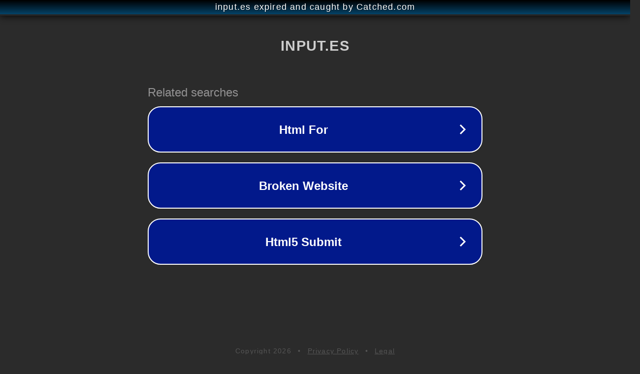

--- FILE ---
content_type: text/html; charset=utf-8
request_url: https://input.es/mejor-compex-calidad-precio
body_size: 1066
content:
<!doctype html>
<html data-adblockkey="MFwwDQYJKoZIhvcNAQEBBQADSwAwSAJBANDrp2lz7AOmADaN8tA50LsWcjLFyQFcb/P2Txc58oYOeILb3vBw7J6f4pamkAQVSQuqYsKx3YzdUHCvbVZvFUsCAwEAAQ==_Y0RJjzWJXKlZDlqObjomYgkg4eXdI7RQEDG/9an9TqskYsazyvwjoD/hmzRctII7IcmFilHR0g1EVxHUBArk1w==" lang="en" style="background: #2B2B2B;">
<head>
    <meta charset="utf-8">
    <meta name="viewport" content="width=device-width, initial-scale=1">
    <link rel="icon" href="[data-uri]">
    <link rel="preconnect" href="https://www.google.com" crossorigin>
</head>
<body>
<div id="target" style="opacity: 0"></div>
<script>window.park = "[base64]";</script>
<script src="/btFRyOQYL.js"></script>
</body>
</html>
